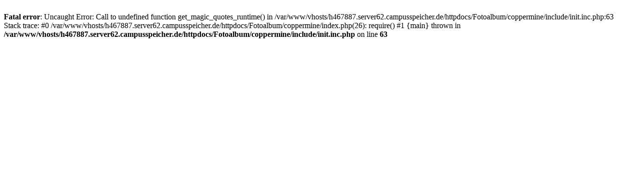

--- FILE ---
content_type: text/html; charset=UTF-8
request_url: http://www.uhrmacherkunst.com/index.php?cat=14
body_size: 258
content:
<br />
<b>Fatal error</b>:  Uncaught Error: Call to undefined function get_magic_quotes_runtime() in /var/www/vhosts/h467887.server62.campusspeicher.de/httpdocs/Fotoalbum/coppermine/include/init.inc.php:63
Stack trace:
#0 /var/www/vhosts/h467887.server62.campusspeicher.de/httpdocs/Fotoalbum/coppermine/index.php(26): require()
#1 {main}
  thrown in <b>/var/www/vhosts/h467887.server62.campusspeicher.de/httpdocs/Fotoalbum/coppermine/include/init.inc.php</b> on line <b>63</b><br />
